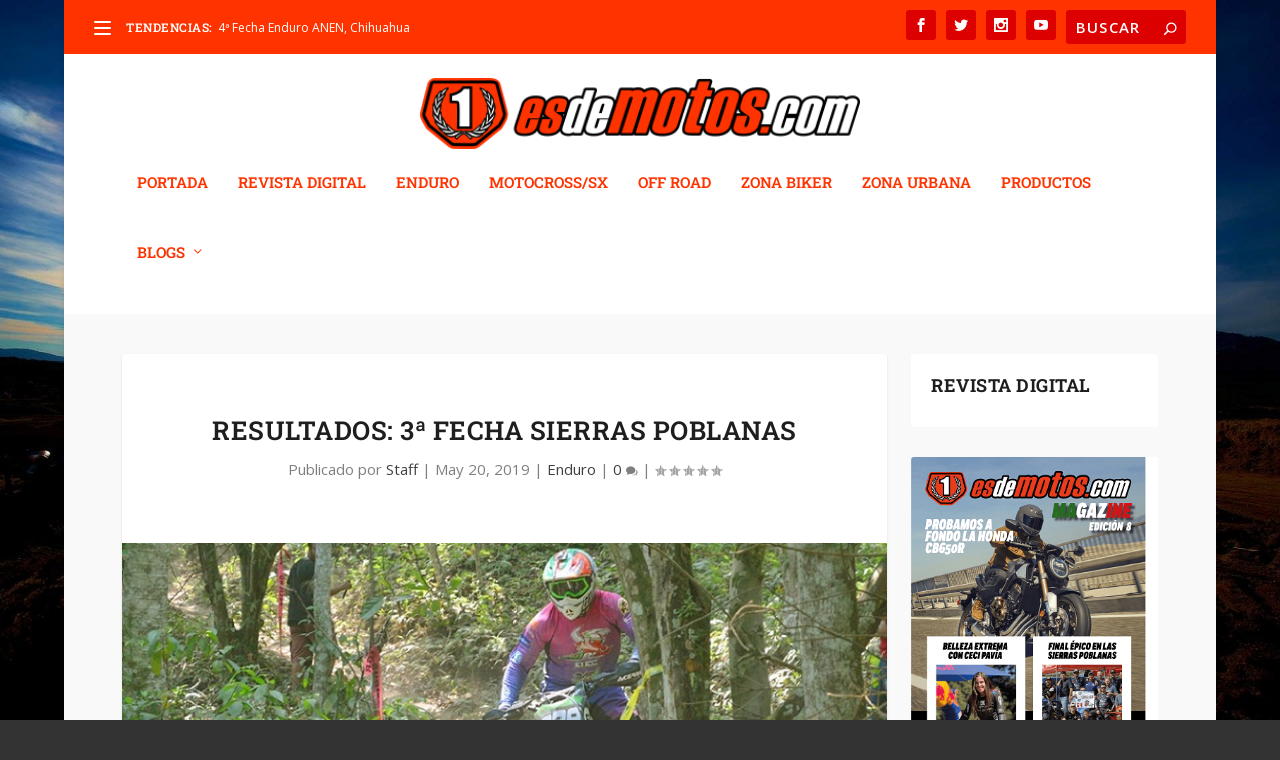

--- FILE ---
content_type: text/html; charset=utf-8
request_url: https://www.google.com/recaptcha/api2/aframe
body_size: 264
content:
<!DOCTYPE HTML><html><head><meta http-equiv="content-type" content="text/html; charset=UTF-8"></head><body><script nonce="ac1CQMoCrypFeHZxSYistg">/** Anti-fraud and anti-abuse applications only. See google.com/recaptcha */ try{var clients={'sodar':'https://pagead2.googlesyndication.com/pagead/sodar?'};window.addEventListener("message",function(a){try{if(a.source===window.parent){var b=JSON.parse(a.data);var c=clients[b['id']];if(c){var d=document.createElement('img');d.src=c+b['params']+'&rc='+(localStorage.getItem("rc::a")?sessionStorage.getItem("rc::b"):"");window.document.body.appendChild(d);sessionStorage.setItem("rc::e",parseInt(sessionStorage.getItem("rc::e")||0)+1);localStorage.setItem("rc::h",'1769138457342');}}}catch(b){}});window.parent.postMessage("_grecaptcha_ready", "*");}catch(b){}</script></body></html>

--- FILE ---
content_type: text/css
request_url: https://www.esdemotos.com/wp-content/micro-themes/active-styles.css?mts=111&ver=6.8.3
body_size: 353
content:
/*  MICROTHEMER STYLES  */


/*= General =================== */

/** General >> List item image **/
li img {
	height: 100% !important;
}

/** General >> Widget **/
.et_pb_widget {
	-webkit-box-shadow: 0 0 0 0 #CCCCCC !important;
	-moz-box-shadow: 0 0 0 0 #CCCCCC !important;
	box-shadow: 0 0 0 0 #CCCCCC !important;
	margin-bottom: 30px !important;
}

/** General >> Widget widgettitle **/
.et_pb_extra_column_sidebar .widgettitle {
	font-family: 'Roboto Slab' !important;
	color: rgb(51, 51, 51) !important;
	display: none !important;
}

/** General >> Sidebar main widgettitle **/
#sidebar-main .widgettitle {
	background-color: rgb(255, 255, 255) !important;
	display: none !important;
}

/** General >> Textwidget **/
.textwidget {
	font-family: 'Roboto Slab' !important;
	color: rgb(51, 51, 51) !important;
}

/** General >> Amr image **/
.amr_widget img {
	width: 100% !important;
}

/** General >> Amr widgettitle **/
.amr_widget .widgettitle {
	display: none !important;
}

/** General >> Headings hide **/
.category h1 {
	display: none !important;
}

/** General >> Et menu (DESACTIVADO) **/


/** General >> Et menu link (DESACTIVADO) **/


/** General >> et_pb_widget **/
.et_pb_widget {
	width: 100% !important;
}

/*= Tipografia ================ */

/** Tipografia >> Headings (DESACTIVADO) **/


/** Tipografia >> Sidebar main textwidget (DESACTIVADO) **/

